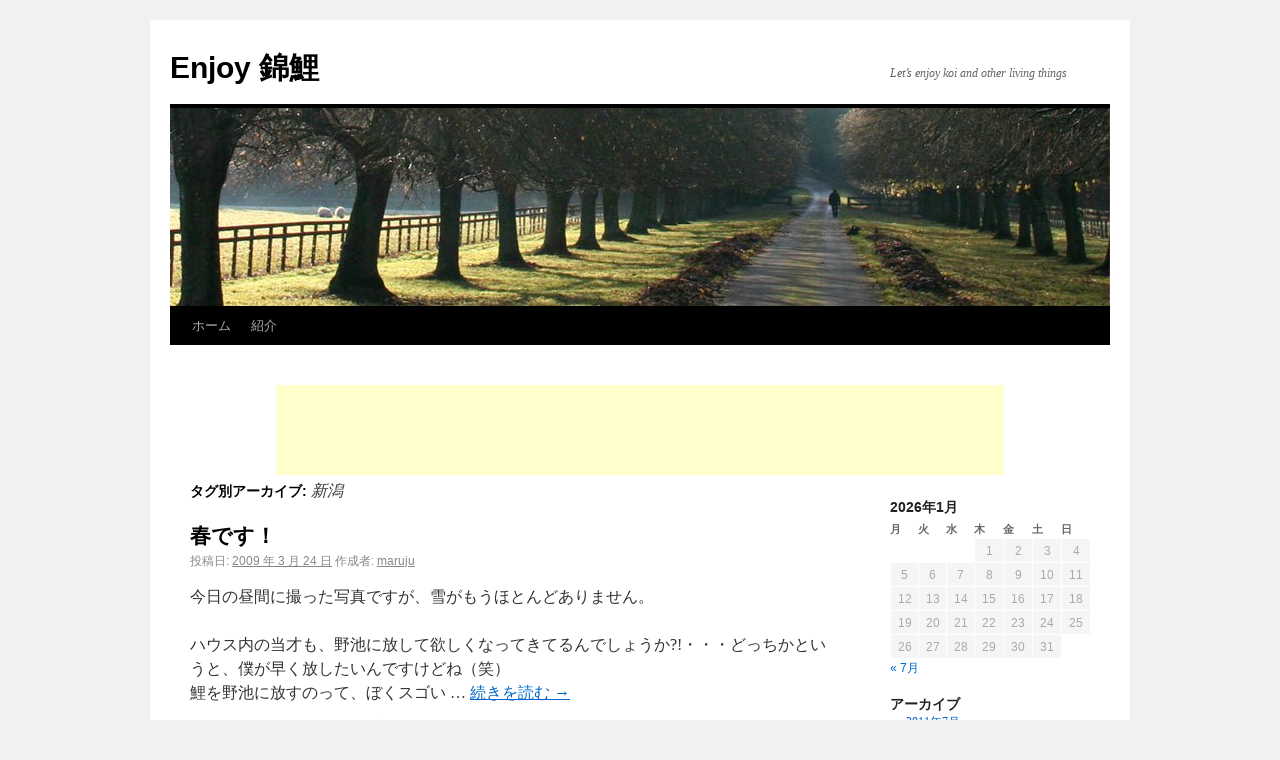

--- FILE ---
content_type: text/html; charset=UTF-8
request_url: http://www.koipark.net/blog/?tag=%E6%96%B0%E6%BD%9F
body_size: 4331
content:
<!DOCTYPE html>
<html dir="ltr" lang="ja">
<head>
<meta charset="UTF-8" />
<title>Enjoy 錦鯉 | 新潟</title>
<link rel="profile" href="http://gmpg.org/xfn/11" />
<link rel="stylesheet" type="text/css" media="all" href="http://www.koipark.net/blog/wp-content/themes/twentyten/style.css" />
<link rel="pingback" href="http://www.koipark.net/blog/xmlrpc.php" />
<link rel="alternate" type="application/rss+xml" title="Enjoy 錦鯉 &raquo; フィード" href="http://www.koipark.net/blog/?feed=rss2" />
<link rel="alternate" type="application/rss+xml" title="Enjoy 錦鯉 &raquo; コメントフィード" href="http://www.koipark.net/blog/?feed=comments-rss2" />
<link rel="alternate" type="application/rss+xml" title="Enjoy 錦鯉 &raquo; 新潟 タグのフィード" href="http://www.koipark.net/blog/?feed=rss2&amp;tag=%e6%96%b0%e6%bd%9f" />
<link rel='stylesheet' id='wp-pagenavi-css'  href='http://www.koipark.net/blog/wp-content/plugins/wp-pagenavi/pagenavi-css.css?ver=2.70' type='text/css' media='all' />
<link rel="EditURI" type="application/rsd+xml" title="RSD" href="http://www.koipark.net/blog/xmlrpc.php?rsd" />
<link rel="wlwmanifest" type="application/wlwmanifest+xml" href="http://www.koipark.net/blog/wp-includes/wlwmanifest.xml" /> 
<link rel='index' title='Enjoy 錦鯉' href='http://www.koipark.net/blog' />
<meta name="generator" content="WordPress 3.0.1" />

<!-- All in One SEO Pack 1.6.13.2 by Michael Torbert of Semper Fi Web Design[75,103] -->
<meta name="robots" content="noindex,follow" />
<link rel="canonical" href="http://www.koipark.net/blog/?tag=%e6%96%b0%e6%bd%9f" />
<!-- /all in one seo pack -->
</head>

<body class="archive tag tag-28">
<div id="wrapper" class="hfeed">
	<div id="header">
		<div id="masthead">
			<div id="branding" role="banner">
								<div id="site-title">
					<span>
						<a href="http://www.koipark.net/blog/" title="Enjoy 錦鯉" rel="home">Enjoy 錦鯉</a>
					</span>
				</div>
				<div id="site-description">Let&#8217;s enjoy koi and other living things</div>

										<img src="http://www.koipark.net/blog/wp-content/themes/twentyten/images/headers/path.jpg" width="940" height="198" alt="" />
								</div><!-- #branding -->

			<div id="access" role="navigation">
			  				<div class="skip-link screen-reader-text"><a href="#content" title="コンテンツへ移動">コンテンツへ移動</a></div>
								<div class="menu"><ul><li ><a href="http://www.koipark.net/blog/" title="ホーム">ホーム</a></li><li class="page_item page-item-2"><a href="http://www.koipark.net/blog/?page_id=2" title="紹介">紹介</a></li></ul></div>
			</div><!-- #access -->
		</div><!-- #masthead -->
	</div><!-- #header -->
	<div id="main">


<center><script type="text/javascript"><!--
google_ad_client = "pub-2058765047838305";
/* 728x90, created 09/02/04 */
google_ad_slot = "2146517694";
google_ad_width = 728;
google_ad_height = 90;
//-->
</script>
<script type="text/javascript"
src="http://pagead2.googlesyndication.com/pagead/show_ads.js">
</script></center>


		<div id="container">
			<div id="content" role="main">

				<h1 class="page-title">タグ別アーカイブ: <span>新潟</span></h1>






			<div id="post-313" class="post-313 post type-post hentry category-nishikigoi tag-29 tag-28">
			<h2 class="entry-title"><a href="http://www.koipark.net/blog/?p=313" title="春です！ へのパーマリンク" rel="bookmark">春です！</a></h2>

			<div class="entry-meta">
				<span class="meta-prep meta-prep-author">投稿日:</span> <a href="http://www.koipark.net/blog/?p=313" title="12:30 AM" rel="bookmark"><span class="entry-date">2009 年 3 月 24 日</span></a> <span class="meta-sep">作成者:</span> <span class="author vcard"><a class="url fn n" href="http://www.koipark.net/blog/?author=5" title="maruju の投稿をすべて表示">maruju</a></span>			</div><!-- .entry-meta -->

				<div class="entry-summary">
				<p>今日の昼間に撮った写真ですが、雪がもうほとんどありません。</p>
<p>ハウス内の当才も、野池に放して欲しくなってきてるんでしょうか?!・・・どっちかというと、僕が早く放したいんですけどね（笑）<br />
鯉を野池に放すのって、ぼくスゴい &hellip; <a href="http://www.koipark.net/blog/?p=313">続きを読む <span class="meta-nav">&rarr;</span></a></p>
			</div><!-- .entry-summary -->
	
			<div class="entry-utility">
									<span class="cat-links">
						<span class="entry-utility-prep entry-utility-prep-cat-links">カテゴリー:</span> <a href="http://www.koipark.net/blog/?cat=3" title="錦鯉 の投稿をすべて表示" rel="category">錦鯉</a>					</span>
					<span class="meta-sep">|</span>
													<span class="tag-links">
						<span class="entry-utility-prep entry-utility-prep-tag-links">タグ:</span> <a href="http://www.koipark.net/blog/?tag=%e5%b1%b1%e5%8f%a4%e5%bf%97%e6%9d%91" rel="tag">山古志村</a>, <a href="http://www.koipark.net/blog/?tag=%e6%96%b0%e6%bd%9f" rel="tag">新潟</a>					</span>
					<span class="meta-sep">|</span>
								<span class="comments-link"><a href="http://www.koipark.net/blog/?p=313#comments" title="春です！ へのコメント">12件のコメント</a></span>
							</div><!-- .entry-utility -->
		</div><!-- #post-## -->

		
	

			</div><!-- #content -->
		</div><!-- #container -->


		<div id="primary" class="widget-area" role="complementary">
			<ul class="xoxo">

<li id="calendar-3" class="widget-container widget_calendar"><h3 class="widget-title">&nbsp;</h3><div id="calendar_wrap"><table id="wp-calendar" summary="カレンダー">
	<caption>2026年1月</caption>
	<thead>
	<tr>
		<th scope="col" title="月曜日">月</th>
		<th scope="col" title="火曜日">火</th>
		<th scope="col" title="水曜日">水</th>
		<th scope="col" title="木曜日">木</th>
		<th scope="col" title="金曜日">金</th>
		<th scope="col" title="土曜日">土</th>
		<th scope="col" title="日曜日">日</th>
	</tr>
	</thead>

	<tfoot>
	<tr>
		<td colspan="3" id="prev"><a href="http://www.koipark.net/blog/?m=201107" title="2011年7月の投稿を表示">&laquo; 7月</a></td>
		<td class="pad">&nbsp;</td>
		<td colspan="3" id="next" class="pad">&nbsp;</td>
	</tr>
	</tfoot>

	<tbody>
	<tr>
		<td colspan="3" class="pad">&nbsp;</td><td>1</td><td>2</td><td>3</td><td>4</td>
	</tr>
	<tr>
		<td>5</td><td>6</td><td>7</td><td>8</td><td>9</td><td>10</td><td>11</td>
	</tr>
	<tr>
		<td>12</td><td>13</td><td>14</td><td>15</td><td>16</td><td>17</td><td>18</td>
	</tr>
	<tr>
		<td>19</td><td>20</td><td>21</td><td>22</td><td>23</td><td>24</td><td id="today">25</td>
	</tr>
	<tr>
		<td>26</td><td>27</td><td>28</td><td>29</td><td>30</td><td>31</td>
		<td class="pad" colspan="1">&nbsp;</td>
	</tr>
	</tbody>
	</table></div></li><li id="archives-4" class="widget-container widget_archive"><h3 class="widget-title">アーカイブ</h3>		<ul>
			<li><a href='http://www.koipark.net/blog/?m=201107' title='2011年7月'>2011年7月</a></li>
	<li><a href='http://www.koipark.net/blog/?m=201105' title='2011年5月'>2011年5月</a></li>
	<li><a href='http://www.koipark.net/blog/?m=201104' title='2011年4月'>2011年4月</a></li>
	<li><a href='http://www.koipark.net/blog/?m=200907' title='2009年7月'>2009年7月</a></li>
	<li><a href='http://www.koipark.net/blog/?m=200906' title='2009年6月'>2009年6月</a></li>
	<li><a href='http://www.koipark.net/blog/?m=200905' title='2009年5月'>2009年5月</a></li>
	<li><a href='http://www.koipark.net/blog/?m=200904' title='2009年4月'>2009年4月</a></li>
	<li><a href='http://www.koipark.net/blog/?m=200903' title='2009年3月'>2009年3月</a></li>
	<li><a href='http://www.koipark.net/blog/?m=200902' title='2009年2月'>2009年2月</a></li>
	<li><a href='http://www.koipark.net/blog/?m=200901' title='2009年1月'>2009年1月</a></li>
		</ul>
</li><li id="tag_cloud-3" class="widget-container widget_tag_cloud"><h3 class="widget-title">タグ</h3><div><a href='http://www.koipark.net/blog/?tag=fish-post' class='tag-link-9' title='1件のトピック' style='font-size: 8pt;'>おさかなポスト</a>
<a href='http://www.koipark.net/blog/?tag=%e3%82%a2%e3%82%aa%e3%83%aa%e3%82%a4%e3%82%ab' class='tag-link-25' title='1件のトピック' style='font-size: 8pt;'>アオリイカ</a>
<a href='http://www.koipark.net/blog/?tag=%e3%82%a6%e3%83%bc%e3%83%91%e3%83%bc%e3%83%ab%e3%83%bc%e3%83%91%e3%83%bc' class='tag-link-22' title='1件のトピック' style='font-size: 8pt;'>ウーパールーパー</a>
<a href='http://www.koipark.net/blog/?tag=%e3%83%87%e3%82%a3%e3%82%ba%e3%83%8b%e3%83%bc%e3%83%a9%e3%83%b3%e3%83%89' class='tag-link-27' title='1件のトピック' style='font-size: 8pt;'>ディズニーランド</a>
<a href='http://www.koipark.net/blog/?tag=professional' class='tag-link-13' title='2件のトピック' style='font-size: 12.2pt;'>プロフェッショナル</a>
<a href='http://www.koipark.net/blog/?tag=pet-koi' class='tag-link-15' title='7件のトピック' style='font-size: 22pt;'>ペット鯉</a>
<a href='http://www.koipark.net/blog/?tag=champion' class='tag-link-19' title='3件のトピック' style='font-size: 15pt;'>全日本総合優勝</a>
<a href='http://www.koipark.net/blog/?tag=kind' class='tag-link-10' title='2件のトピック' style='font-size: 12.2pt;'>品種</a>
<a href='http://www.koipark.net/blog/?tag=koishow' class='tag-link-5' title='1件のトピック' style='font-size: 8pt;'>品評会</a>
<a href='http://www.koipark.net/blog/?tag=%e5%a4%a7%e5%b1%b1%e6%98%ad%e5%92%8c' class='tag-link-30' title='1件のトピック' style='font-size: 8pt;'>大山昭和</a>
<a href='http://www.koipark.net/blog/?tag=%e5%a4%a7%e5%b1%b1%e7%b4%85%e7%99%bd' class='tag-link-23' title='1件のトピック' style='font-size: 8pt;'>大山紅白</a>
<a href='http://www.koipark.net/blog/?tag=anecdote' class='tag-link-17' title='6件のトピック' style='font-size: 20.833333333333pt;'>小話</a>
<a href='http://www.koipark.net/blog/?tag=%e5%b1%b1%e5%8f%a4%e5%bf%97%e6%9d%91' class='tag-link-29' title='1件のトピック' style='font-size: 8pt;'>山古志村</a>
<a href='http://www.koipark.net/blog/?tag=%e5%bd%93%e6%89%8d%e9%81%b8%e5%88%a5' class='tag-link-24' title='2件のトピック' style='font-size: 12.2pt;'>当才選別</a>
<a href='http://www.koipark.net/blog/?tag=greeting' class='tag-link-18' title='5件のトピック' style='font-size: 19.2pt;'>挨拶</a>
<a href='http://www.koipark.net/blog/?tag=%e6%96%b0%e6%bd%9f' class='tag-link-28' title='1件のトピック' style='font-size: 8pt;'>新潟</a>
<a href='http://www.koipark.net/blog/?tag=%e9%87%8e%e6%b1%a0' class='tag-link-21' title='1件のトピック' style='font-size: 8pt;'>野池</a>
<a href='http://www.koipark.net/blog/?tag=%e9%87%a3%e3%82%8a' class='tag-link-26' title='1件のトピック' style='font-size: 8pt;'>釣り</a>
<a href='http://www.koipark.net/blog/?tag=%e9%8c%a6%e9%af%89%e9%a3%bc%e8%82%b2%e6%96%b9%e6%b3%95' class='tag-link-20' title='1件のトピック' style='font-size: 8pt;'>錦鯉飼育方法</a></div>
</li>			</ul>
		</div><!-- #primary .widget-area -->



		<div id="secondary" class="widget-area" role="complementary">
			<ul class="xoxo">
				<li id="meta-3" class="widget-container widget_meta"><h3 class="widget-title">メタ情報</h3>			<ul>
						<li><a href="http://www.koipark.net/blog/wp-login.php">ログイン</a></li>
			<li><a href="http://www.koipark.net/blog/?feed=rss2" title="このサイトを RSS2.0 で購読">投稿の <abbr title="Really Simple Syndication">RSS</abbr></a></li>
			<li><a href="http://www.koipark.net/blog/?feed=comments-rss2" title="すべての投稿への最新コメントを RSS で購読">コメントの <abbr title="Really Simple Syndication">RSS</abbr></a></li>
			<li><a href="http://wordpress.org/" title="Powered by WordPress, state-of-the-art semantic personal publishing platform.">WordPress.org</a></li>
						</ul>
</li><li id="ezadswidget-3" class="widget-container ezAdsWidget"><!-- Easy AdSense V2.99 -->
<!-- Widg[count: 2] -->
<div class="ezAdsense adsense adsense-widget"><div style="text-align:left;margin:12px;"><script type="text/javascript"><!--
google_ad_client = "pub-2058765047838305";
/* 160x600, created 09/01/28 */
google_ad_slot = "2464872990";
google_ad_width = 160;
google_ad_height = 600;
//-->
</script>
<script type="text/javascript"
src="http://pagead2.googlesyndication.com/pagead/show_ads.js">
</script></div></div>
<!-- Easy AdSense V2.99 -->

</li>			</ul>
		</div><!-- #secondary .widget-area -->






	</div><!-- #main -->

	<div id="footer" role="contentinfo">
		<div id="colophon">



			<div id="site-info">
				<a href="http://www.koipark.net/blog/" title="Enjoy 錦鯉" rel="home">
					Enjoy 錦鯉				</a>
			</div><!-- #site-info -->

			<div id="site-generator">
								<a href="http://ja.wordpress.org/"
						title="セマンティックなパブリッシングツール" rel="generator">
					Proudly powered by WordPress.				</a>
			</div><!-- #site-generator -->

		</div><!-- #colophon -->
	</div><!-- #footer -->

</div><!-- #wrapper -->

</body>
</html>


--- FILE ---
content_type: text/html; charset=utf-8
request_url: https://www.google.com/recaptcha/api2/aframe
body_size: 268
content:
<!DOCTYPE HTML><html><head><meta http-equiv="content-type" content="text/html; charset=UTF-8"></head><body><script nonce="KTVNSHQAPxkSP0c5yu3bew">/** Anti-fraud and anti-abuse applications only. See google.com/recaptcha */ try{var clients={'sodar':'https://pagead2.googlesyndication.com/pagead/sodar?'};window.addEventListener("message",function(a){try{if(a.source===window.parent){var b=JSON.parse(a.data);var c=clients[b['id']];if(c){var d=document.createElement('img');d.src=c+b['params']+'&rc='+(localStorage.getItem("rc::a")?sessionStorage.getItem("rc::b"):"");window.document.body.appendChild(d);sessionStorage.setItem("rc::e",parseInt(sessionStorage.getItem("rc::e")||0)+1);localStorage.setItem("rc::h",'1769317288649');}}}catch(b){}});window.parent.postMessage("_grecaptcha_ready", "*");}catch(b){}</script></body></html>